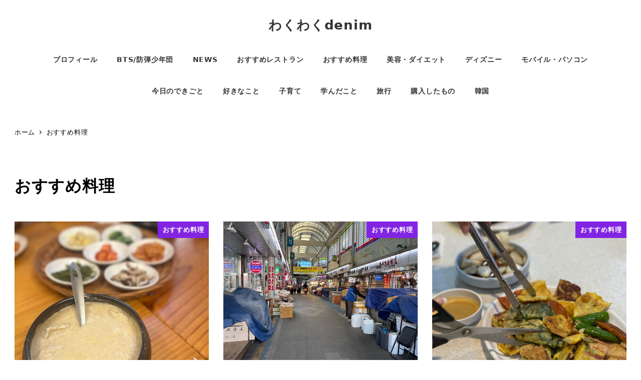

--- FILE ---
content_type: text/html; charset=UTF-8
request_url: https://jyumiri.com/archives/category/%E3%81%8A%E3%81%99%E3%81%99%E3%82%81%E6%96%99%E7%90%86
body_size: 15265
content:
<!DOCTYPE html>
<html lang="ja" data-sticky-footer="true" data-scrolled="false">

<head>
			<meta charset="UTF-8">
		<meta name="viewport" content="width=device-width, initial-scale=1, minimum-scale=1, viewport-fit=cover">
		<title>おすすめ料理 &#8211; わくわくdenim</title>
<meta name='robots' content='max-image-preview:large' />
		<meta property="og:title" content="おすすめ料理">
		<meta property="og:type" content="blog">
		<meta property="og:url" content="https://jyumiri.com/archives/category/%e3%81%8a%e3%81%99%e3%81%99%e3%82%81%e6%96%99%e7%90%86">
		<meta property="og:image" content="">
		<meta property="og:site_name" content="わくわくdenim">
		<meta property="og:description" content="BTS大好き❣denim好きのブログ">
		<meta property="og:locale" content="ja_JP">
				<link rel='dns-prefetch' href='//pagead2.googlesyndication.com' />
<link rel='dns-prefetch' href='//secure.gravatar.com' />
<link rel='dns-prefetch' href='//stats.wp.com' />
<link rel='dns-prefetch' href='//v0.wordpress.com' />
<link rel="alternate" type="application/rss+xml" title="わくわくdenim &raquo; フィード" href="https://jyumiri.com/feed" />
		<link rel="profile" href="http://gmpg.org/xfn/11">
				<link rel="alternate" type="application/rss+xml" title="わくわくdenim &raquo; おすすめ料理 カテゴリーのフィード" href="https://jyumiri.com/archives/category/%e3%81%8a%e3%81%99%e3%81%99%e3%82%81%e6%96%99%e7%90%86/feed" />
<link rel='stylesheet' id='wp-like-me-box-css' href='https://jyumiri.com/wp-content/themes/snow-monkey/vendor/inc2734/wp-like-me-box/src/assets/css/wp-like-me-box.css?ver=1694309397' type='text/css' media='all' />
<link rel='stylesheet' id='slick-carousel-css' href='https://jyumiri.com/wp-content/themes/snow-monkey/vendor/inc2734/wp-awesome-widgets/src/assets/packages/slick-carousel/slick/slick.css?ver=1694309397' type='text/css' media='all' />
<link rel='stylesheet' id='slick-carousel-theme-css' href='https://jyumiri.com/wp-content/themes/snow-monkey/vendor/inc2734/wp-awesome-widgets/src/assets/packages/slick-carousel/slick/slick-theme.css?ver=1694309397' type='text/css' media='all' />
<link rel='stylesheet' id='wp-awesome-widgets-css' href='https://jyumiri.com/wp-content/themes/snow-monkey/vendor/inc2734/wp-awesome-widgets/src/assets/css/app.css?ver=1694309397' type='text/css' media='all' />
<link rel='stylesheet' id='wp-share-buttons-css' href='https://jyumiri.com/wp-content/themes/snow-monkey/vendor/inc2734/wp-share-buttons/src/assets/css/wp-share-buttons.css?ver=1694309397' type='text/css' media='all' />
<link rel='stylesheet' id='wp-block-library-css' href='https://jyumiri.com/wp-includes/css/dist/block-library/style.min.css?ver=6.3.7' type='text/css' media='all' />
<style id='wp-block-library-inline-css' type='text/css'>
.has-text-align-justify{text-align:justify;}
</style>
<link rel='stylesheet' id='wp-oembed-blog-card-css' href='https://jyumiri.com/wp-content/themes/snow-monkey/vendor/inc2734/wp-oembed-blog-card/src/assets/css/app.css?ver=1694309397' type='text/css' media='all' />
<link rel='stylesheet' id='jetpack-videopress-video-block-view-css' href='https://jyumiri.com/wp-content/plugins/jetpack/jetpack_vendor/automattic/jetpack-videopress/build/block-editor/blocks/video/view.css?minify=false&#038;ver=34ae973733627b74a14e' type='text/css' media='all' />
<link rel='stylesheet' id='mediaelement-css' href='https://jyumiri.com/wp-includes/js/mediaelement/mediaelementplayer-legacy.min.css?ver=4.2.17' type='text/css' media='all' />
<link rel='stylesheet' id='wp-mediaelement-css' href='https://jyumiri.com/wp-includes/js/mediaelement/wp-mediaelement.min.css?ver=6.3.7' type='text/css' media='all' />
<style id='global-styles-inline-css' type='text/css'>
body{--wp--preset--color--black: #000000;--wp--preset--color--cyan-bluish-gray: #abb8c3;--wp--preset--color--white: #ffffff;--wp--preset--color--pale-pink: #f78da7;--wp--preset--color--vivid-red: #cf2e2e;--wp--preset--color--luminous-vivid-orange: #ff6900;--wp--preset--color--luminous-vivid-amber: #fcb900;--wp--preset--color--light-green-cyan: #7bdcb5;--wp--preset--color--vivid-green-cyan: #00d084;--wp--preset--color--pale-cyan-blue: #8ed1fc;--wp--preset--color--vivid-cyan-blue: #0693e3;--wp--preset--color--vivid-purple: #9b51e0;--wp--preset--color--sm-accent: var(--accent-color);--wp--preset--color--sm-sub-accent: var(--sub-accent-color);--wp--preset--color--sm-text: var(--_color-text);--wp--preset--color--sm-text-alt: var(--_color-white);--wp--preset--color--sm-lightest-gray: var(--_lightest-color-gray);--wp--preset--color--sm-lighter-gray: var(--_lighter-color-gray);--wp--preset--color--sm-light-gray: var(--_light-color-gray);--wp--preset--color--sm-gray: var(--_color-gray);--wp--preset--color--sm-dark-gray: var(--_dark-color-gray);--wp--preset--color--sm-darker-gray: var(--_darker-color-gray);--wp--preset--color--sm-darkest-gray: var(--_darkest-color-gray);--wp--preset--gradient--vivid-cyan-blue-to-vivid-purple: linear-gradient(135deg,rgba(6,147,227,1) 0%,rgb(155,81,224) 100%);--wp--preset--gradient--light-green-cyan-to-vivid-green-cyan: linear-gradient(135deg,rgb(122,220,180) 0%,rgb(0,208,130) 100%);--wp--preset--gradient--luminous-vivid-amber-to-luminous-vivid-orange: linear-gradient(135deg,rgba(252,185,0,1) 0%,rgba(255,105,0,1) 100%);--wp--preset--gradient--luminous-vivid-orange-to-vivid-red: linear-gradient(135deg,rgba(255,105,0,1) 0%,rgb(207,46,46) 100%);--wp--preset--gradient--very-light-gray-to-cyan-bluish-gray: linear-gradient(135deg,rgb(238,238,238) 0%,rgb(169,184,195) 100%);--wp--preset--gradient--cool-to-warm-spectrum: linear-gradient(135deg,rgb(74,234,220) 0%,rgb(151,120,209) 20%,rgb(207,42,186) 40%,rgb(238,44,130) 60%,rgb(251,105,98) 80%,rgb(254,248,76) 100%);--wp--preset--gradient--blush-light-purple: linear-gradient(135deg,rgb(255,206,236) 0%,rgb(152,150,240) 100%);--wp--preset--gradient--blush-bordeaux: linear-gradient(135deg,rgb(254,205,165) 0%,rgb(254,45,45) 50%,rgb(107,0,62) 100%);--wp--preset--gradient--luminous-dusk: linear-gradient(135deg,rgb(255,203,112) 0%,rgb(199,81,192) 50%,rgb(65,88,208) 100%);--wp--preset--gradient--pale-ocean: linear-gradient(135deg,rgb(255,245,203) 0%,rgb(182,227,212) 50%,rgb(51,167,181) 100%);--wp--preset--gradient--electric-grass: linear-gradient(135deg,rgb(202,248,128) 0%,rgb(113,206,126) 100%);--wp--preset--gradient--midnight: linear-gradient(135deg,rgb(2,3,129) 0%,rgb(40,116,252) 100%);--wp--preset--font-size--small: 13px;--wp--preset--font-size--medium: 20px;--wp--preset--font-size--large: 36px;--wp--preset--font-size--x-large: 42px;--wp--preset--font-size--sm-xs: 0.8rem;--wp--preset--font-size--sm-s: 0.88rem;--wp--preset--font-size--sm-m: 1rem;--wp--preset--font-size--sm-l: 1.14rem;--wp--preset--font-size--sm-xl: 1.33rem;--wp--preset--font-size--sm-2-xl: 1.6rem;--wp--preset--font-size--sm-3-xl: 2rem;--wp--preset--font-size--sm-4-xl: 2.66rem;--wp--preset--font-size--sm-5-xl: 4rem;--wp--preset--font-size--sm-6-xl: 8rem;--wp--preset--spacing--20: var(--_s-2);--wp--preset--spacing--30: var(--_s-1);--wp--preset--spacing--40: var(--_s1);--wp--preset--spacing--50: var(--_s2);--wp--preset--spacing--60: var(--_s3);--wp--preset--spacing--70: var(--_s4);--wp--preset--spacing--80: var(--_s5);--wp--preset--shadow--natural: 6px 6px 9px rgba(0, 0, 0, 0.2);--wp--preset--shadow--deep: 12px 12px 50px rgba(0, 0, 0, 0.4);--wp--preset--shadow--sharp: 6px 6px 0px rgba(0, 0, 0, 0.2);--wp--preset--shadow--outlined: 6px 6px 0px -3px rgba(255, 255, 255, 1), 6px 6px rgba(0, 0, 0, 1);--wp--preset--shadow--crisp: 6px 6px 0px rgba(0, 0, 0, 1);--wp--custom--slim-width: 46rem;--wp--custom--content-max-width: var(--_global--container-max-width);--wp--custom--content-width: var(--wp--custom--content-max-width);--wp--custom--content-wide-width: calc(var(--wp--custom--content-width) + 240px);--wp--custom--has-sidebar-main-basis: var(--wp--custom--slim-width);--wp--custom--has-sidebar-sidebar-basis: 336px;}body { margin: 0;--wp--style--global--content-size: var(--wp--custom--content-width);--wp--style--global--wide-size: var(--wp--custom--content-wide-width); }.wp-site-blocks > .alignleft { float: left; margin-right: 2em; }.wp-site-blocks > .alignright { float: right; margin-left: 2em; }.wp-site-blocks > .aligncenter { justify-content: center; margin-left: auto; margin-right: auto; }:where(.wp-site-blocks) > * { margin-block-start: var(--_margin1); margin-block-end: 0; }:where(.wp-site-blocks) > :first-child:first-child { margin-block-start: 0; }:where(.wp-site-blocks) > :last-child:last-child { margin-block-end: 0; }body { --wp--style--block-gap: var(--_margin1); }:where(body .is-layout-flow)  > :first-child:first-child{margin-block-start: 0;}:where(body .is-layout-flow)  > :last-child:last-child{margin-block-end: 0;}:where(body .is-layout-flow)  > *{margin-block-start: var(--_margin1);margin-block-end: 0;}:where(body .is-layout-constrained)  > :first-child:first-child{margin-block-start: 0;}:where(body .is-layout-constrained)  > :last-child:last-child{margin-block-end: 0;}:where(body .is-layout-constrained)  > *{margin-block-start: var(--_margin1);margin-block-end: 0;}:where(body .is-layout-flex) {gap: var(--_margin1);}:where(body .is-layout-grid) {gap: var(--_margin1);}body .is-layout-flow > .alignleft{float: left;margin-inline-start: 0;margin-inline-end: 2em;}body .is-layout-flow > .alignright{float: right;margin-inline-start: 2em;margin-inline-end: 0;}body .is-layout-flow > .aligncenter{margin-left: auto !important;margin-right: auto !important;}body .is-layout-constrained > .alignleft{float: left;margin-inline-start: 0;margin-inline-end: 2em;}body .is-layout-constrained > .alignright{float: right;margin-inline-start: 2em;margin-inline-end: 0;}body .is-layout-constrained > .aligncenter{margin-left: auto !important;margin-right: auto !important;}body .is-layout-constrained > :where(:not(.alignleft):not(.alignright):not(.alignfull)){max-width: var(--wp--style--global--content-size);margin-left: auto !important;margin-right: auto !important;}body .is-layout-constrained > .alignwide{max-width: var(--wp--style--global--wide-size);}body .is-layout-flex{display: flex;}body .is-layout-flex{flex-wrap: wrap;align-items: center;}body .is-layout-flex > *{margin: 0;}body .is-layout-grid{display: grid;}body .is-layout-grid > *{margin: 0;}body{padding-top: 0px;padding-right: 0px;padding-bottom: 0px;padding-left: 0px;}a:where(:not(.wp-element-button)){color: var(--wp--preset--color--sm-accent);text-decoration: underline;}.wp-element-button, .wp-block-button__link{background-color: var(--wp--preset--color--sm-accent);border-radius: var(--_global--border-radius);border-width: 0;color: var(--wp--preset--color--sm-text-alt);font-family: inherit;font-size: inherit;line-height: inherit;padding-top: calc(var(--_padding-1) * .5);padding-right: var(--_padding-1);padding-bottom: calc(var(--_padding-1) * .5);padding-left: var(--_padding-1);text-decoration: none;}.has-black-color{color: var(--wp--preset--color--black) !important;}.has-cyan-bluish-gray-color{color: var(--wp--preset--color--cyan-bluish-gray) !important;}.has-white-color{color: var(--wp--preset--color--white) !important;}.has-pale-pink-color{color: var(--wp--preset--color--pale-pink) !important;}.has-vivid-red-color{color: var(--wp--preset--color--vivid-red) !important;}.has-luminous-vivid-orange-color{color: var(--wp--preset--color--luminous-vivid-orange) !important;}.has-luminous-vivid-amber-color{color: var(--wp--preset--color--luminous-vivid-amber) !important;}.has-light-green-cyan-color{color: var(--wp--preset--color--light-green-cyan) !important;}.has-vivid-green-cyan-color{color: var(--wp--preset--color--vivid-green-cyan) !important;}.has-pale-cyan-blue-color{color: var(--wp--preset--color--pale-cyan-blue) !important;}.has-vivid-cyan-blue-color{color: var(--wp--preset--color--vivid-cyan-blue) !important;}.has-vivid-purple-color{color: var(--wp--preset--color--vivid-purple) !important;}.has-sm-accent-color{color: var(--wp--preset--color--sm-accent) !important;}.has-sm-sub-accent-color{color: var(--wp--preset--color--sm-sub-accent) !important;}.has-sm-text-color{color: var(--wp--preset--color--sm-text) !important;}.has-sm-text-alt-color{color: var(--wp--preset--color--sm-text-alt) !important;}.has-sm-lightest-gray-color{color: var(--wp--preset--color--sm-lightest-gray) !important;}.has-sm-lighter-gray-color{color: var(--wp--preset--color--sm-lighter-gray) !important;}.has-sm-light-gray-color{color: var(--wp--preset--color--sm-light-gray) !important;}.has-sm-gray-color{color: var(--wp--preset--color--sm-gray) !important;}.has-sm-dark-gray-color{color: var(--wp--preset--color--sm-dark-gray) !important;}.has-sm-darker-gray-color{color: var(--wp--preset--color--sm-darker-gray) !important;}.has-sm-darkest-gray-color{color: var(--wp--preset--color--sm-darkest-gray) !important;}.has-black-background-color{background-color: var(--wp--preset--color--black) !important;}.has-cyan-bluish-gray-background-color{background-color: var(--wp--preset--color--cyan-bluish-gray) !important;}.has-white-background-color{background-color: var(--wp--preset--color--white) !important;}.has-pale-pink-background-color{background-color: var(--wp--preset--color--pale-pink) !important;}.has-vivid-red-background-color{background-color: var(--wp--preset--color--vivid-red) !important;}.has-luminous-vivid-orange-background-color{background-color: var(--wp--preset--color--luminous-vivid-orange) !important;}.has-luminous-vivid-amber-background-color{background-color: var(--wp--preset--color--luminous-vivid-amber) !important;}.has-light-green-cyan-background-color{background-color: var(--wp--preset--color--light-green-cyan) !important;}.has-vivid-green-cyan-background-color{background-color: var(--wp--preset--color--vivid-green-cyan) !important;}.has-pale-cyan-blue-background-color{background-color: var(--wp--preset--color--pale-cyan-blue) !important;}.has-vivid-cyan-blue-background-color{background-color: var(--wp--preset--color--vivid-cyan-blue) !important;}.has-vivid-purple-background-color{background-color: var(--wp--preset--color--vivid-purple) !important;}.has-sm-accent-background-color{background-color: var(--wp--preset--color--sm-accent) !important;}.has-sm-sub-accent-background-color{background-color: var(--wp--preset--color--sm-sub-accent) !important;}.has-sm-text-background-color{background-color: var(--wp--preset--color--sm-text) !important;}.has-sm-text-alt-background-color{background-color: var(--wp--preset--color--sm-text-alt) !important;}.has-sm-lightest-gray-background-color{background-color: var(--wp--preset--color--sm-lightest-gray) !important;}.has-sm-lighter-gray-background-color{background-color: var(--wp--preset--color--sm-lighter-gray) !important;}.has-sm-light-gray-background-color{background-color: var(--wp--preset--color--sm-light-gray) !important;}.has-sm-gray-background-color{background-color: var(--wp--preset--color--sm-gray) !important;}.has-sm-dark-gray-background-color{background-color: var(--wp--preset--color--sm-dark-gray) !important;}.has-sm-darker-gray-background-color{background-color: var(--wp--preset--color--sm-darker-gray) !important;}.has-sm-darkest-gray-background-color{background-color: var(--wp--preset--color--sm-darkest-gray) !important;}.has-black-border-color{border-color: var(--wp--preset--color--black) !important;}.has-cyan-bluish-gray-border-color{border-color: var(--wp--preset--color--cyan-bluish-gray) !important;}.has-white-border-color{border-color: var(--wp--preset--color--white) !important;}.has-pale-pink-border-color{border-color: var(--wp--preset--color--pale-pink) !important;}.has-vivid-red-border-color{border-color: var(--wp--preset--color--vivid-red) !important;}.has-luminous-vivid-orange-border-color{border-color: var(--wp--preset--color--luminous-vivid-orange) !important;}.has-luminous-vivid-amber-border-color{border-color: var(--wp--preset--color--luminous-vivid-amber) !important;}.has-light-green-cyan-border-color{border-color: var(--wp--preset--color--light-green-cyan) !important;}.has-vivid-green-cyan-border-color{border-color: var(--wp--preset--color--vivid-green-cyan) !important;}.has-pale-cyan-blue-border-color{border-color: var(--wp--preset--color--pale-cyan-blue) !important;}.has-vivid-cyan-blue-border-color{border-color: var(--wp--preset--color--vivid-cyan-blue) !important;}.has-vivid-purple-border-color{border-color: var(--wp--preset--color--vivid-purple) !important;}.has-sm-accent-border-color{border-color: var(--wp--preset--color--sm-accent) !important;}.has-sm-sub-accent-border-color{border-color: var(--wp--preset--color--sm-sub-accent) !important;}.has-sm-text-border-color{border-color: var(--wp--preset--color--sm-text) !important;}.has-sm-text-alt-border-color{border-color: var(--wp--preset--color--sm-text-alt) !important;}.has-sm-lightest-gray-border-color{border-color: var(--wp--preset--color--sm-lightest-gray) !important;}.has-sm-lighter-gray-border-color{border-color: var(--wp--preset--color--sm-lighter-gray) !important;}.has-sm-light-gray-border-color{border-color: var(--wp--preset--color--sm-light-gray) !important;}.has-sm-gray-border-color{border-color: var(--wp--preset--color--sm-gray) !important;}.has-sm-dark-gray-border-color{border-color: var(--wp--preset--color--sm-dark-gray) !important;}.has-sm-darker-gray-border-color{border-color: var(--wp--preset--color--sm-darker-gray) !important;}.has-sm-darkest-gray-border-color{border-color: var(--wp--preset--color--sm-darkest-gray) !important;}.has-vivid-cyan-blue-to-vivid-purple-gradient-background{background: var(--wp--preset--gradient--vivid-cyan-blue-to-vivid-purple) !important;}.has-light-green-cyan-to-vivid-green-cyan-gradient-background{background: var(--wp--preset--gradient--light-green-cyan-to-vivid-green-cyan) !important;}.has-luminous-vivid-amber-to-luminous-vivid-orange-gradient-background{background: var(--wp--preset--gradient--luminous-vivid-amber-to-luminous-vivid-orange) !important;}.has-luminous-vivid-orange-to-vivid-red-gradient-background{background: var(--wp--preset--gradient--luminous-vivid-orange-to-vivid-red) !important;}.has-very-light-gray-to-cyan-bluish-gray-gradient-background{background: var(--wp--preset--gradient--very-light-gray-to-cyan-bluish-gray) !important;}.has-cool-to-warm-spectrum-gradient-background{background: var(--wp--preset--gradient--cool-to-warm-spectrum) !important;}.has-blush-light-purple-gradient-background{background: var(--wp--preset--gradient--blush-light-purple) !important;}.has-blush-bordeaux-gradient-background{background: var(--wp--preset--gradient--blush-bordeaux) !important;}.has-luminous-dusk-gradient-background{background: var(--wp--preset--gradient--luminous-dusk) !important;}.has-pale-ocean-gradient-background{background: var(--wp--preset--gradient--pale-ocean) !important;}.has-electric-grass-gradient-background{background: var(--wp--preset--gradient--electric-grass) !important;}.has-midnight-gradient-background{background: var(--wp--preset--gradient--midnight) !important;}.has-small-font-size{font-size: var(--wp--preset--font-size--small) !important;}.has-medium-font-size{font-size: var(--wp--preset--font-size--medium) !important;}.has-large-font-size{font-size: var(--wp--preset--font-size--large) !important;}.has-x-large-font-size{font-size: var(--wp--preset--font-size--x-large) !important;}.has-sm-xs-font-size{font-size: var(--wp--preset--font-size--sm-xs) !important;}.has-sm-s-font-size{font-size: var(--wp--preset--font-size--sm-s) !important;}.has-sm-m-font-size{font-size: var(--wp--preset--font-size--sm-m) !important;}.has-sm-l-font-size{font-size: var(--wp--preset--font-size--sm-l) !important;}.has-sm-xl-font-size{font-size: var(--wp--preset--font-size--sm-xl) !important;}.has-sm-2-xl-font-size{font-size: var(--wp--preset--font-size--sm-2-xl) !important;}.has-sm-3-xl-font-size{font-size: var(--wp--preset--font-size--sm-3-xl) !important;}.has-sm-4-xl-font-size{font-size: var(--wp--preset--font-size--sm-4-xl) !important;}.has-sm-5-xl-font-size{font-size: var(--wp--preset--font-size--sm-5-xl) !important;}.has-sm-6-xl-font-size{font-size: var(--wp--preset--font-size--sm-6-xl) !important;}
.wp-block-navigation a:where(:not(.wp-element-button)){color: inherit;}
.wp-block-pullquote{border-top-color: currentColor;border-top-width: 4px;border-top-style: solid;border-bottom-color: currentColor;border-bottom-width: 4px;border-bottom-style: solid;font-size: 1.5em;font-style: italic;font-weight: bold;line-height: 1.6;padding-top: var(--_padding2);padding-bottom: var(--_padding2);}
.wp-block-code{background-color: var(--wp--preset--color--sm-lightest-gray);border-radius: var(--_global--border-radius);border-color: var(--wp--preset--color--sm-lighter-gray);border-width: 1px;border-style: solid;padding-top: var(--_padding1);padding-right: var(--_padding1);padding-bottom: var(--_padding1);padding-left: var(--_padding1);}
.wp-block-search .wp-element-button,.wp-block-search  .wp-block-button__link{background-color: var(--wp--preset--color--sm-text-alt);border-width: 1px;color: var(--wp--preset--color--sm-text);padding-top: var(--_padding-2);padding-right: var(--_padding-2);padding-bottom: var(--_padding-2);padding-left: var(--_padding-2);}
.wp-block-social-links-is-layout-flow > :first-child:first-child{margin-block-start: 0;}.wp-block-social-links-is-layout-flow > :last-child:last-child{margin-block-end: 0;}.wp-block-social-links-is-layout-flow > *{margin-block-start: var(--_margin-1);margin-block-end: 0;}.wp-block-social-links-is-layout-constrained > :first-child:first-child{margin-block-start: 0;}.wp-block-social-links-is-layout-constrained > :last-child:last-child{margin-block-end: 0;}.wp-block-social-links-is-layout-constrained > *{margin-block-start: var(--_margin-1);margin-block-end: 0;}.wp-block-social-links-is-layout-flex{gap: var(--_margin-1);}.wp-block-social-links-is-layout-grid{gap: var(--_margin-1);}
.wp-block-table > table{border-color: var(--wp--preset--color--sm-lighter-gray);}
</style>
<link rel='stylesheet' id='wordpress-popular-posts-css-css' href='https://jyumiri.com/wp-content/plugins/wordpress-popular-posts/assets/css/wpp.css?ver=6.3.2' type='text/css' media='all' />
<link rel='stylesheet' id='snow-monkey-app-css' href='https://jyumiri.com/wp-content/themes/snow-monkey/assets/css/app/app.css?ver=1694309396' type='text/css' media='all' />
<style id='snow-monkey-app-inline-css' type='text/css'>
:root { --_margin-scale: 1;--_space: 1.8rem;--_space-unitless: 1.8;--accent-color: #8224e3;--wp--preset--color--accent-color: var(--accent-color);--dark-accent-color: #50128f;--light-accent-color: #b67eef;--lighter-accent-color: #d8bbf6;--lightest-accent-color: #e1cbf8;--sub-accent-color: #707593;--wp--preset--color--sub-accent-color: var(--sub-accent-color);--dark-sub-accent-color: #444759;--light-sub-accent-color: #aaadbf;--lighter-sub-accent-color: #d1d3dd;--lightest-sub-accent-color: #dcdde4;--_half-leading: 0.4;--font-family: system-ui,-apple-system,BlinkMacSystemFont,"ヒラギノ角ゴ W3",sans-serif;--_global--font-family: var(--font-family);--_global--font-size-px: 16px }
html { letter-spacing: 0.05rem }
input[type="email"],input[type="number"],input[type="password"],input[type="search"],input[type="tel"],input[type="text"],input[type="url"],textarea { font-size: 16px }
.p-infobar__inner { background-color: #8224e3 }
.p-infobar__content { color: #fff }
</style>
<link rel='stylesheet' id='snow-monkey-theme-css' href='https://jyumiri.com/wp-content/themes/snow-monkey/assets/css/app/app-theme.css?ver=1694309396' type='text/css' media='all' />
<style id='snow-monkey-theme-inline-css' type='text/css'>
:root { --entry-content-h2-background-color: #f7f7f7;--entry-content-h2-padding: calc(var(--_space) * 0.25) calc(var(--_space) * 0.25) calc(var(--_space) * 0.25) calc(var(--_space) * 0.5);--entry-content-h3-border-bottom: 1px solid #eee;--entry-content-h3-padding: 0 0 calc(var(--_space) * 0.25);--widget-title-display: flex;--widget-title-flex-direction: row;--widget-title-align-items: center;--widget-title-justify-content: center;--widget-title-pseudo-display: block;--widget-title-pseudo-content: "";--widget-title-pseudo-height: 1px;--widget-title-pseudo-background-color: #111;--widget-title-pseudo-flex: 1 0 0%;--widget-title-pseudo-min-width: 20px;--widget-title-before-margin-right: .5em;--widget-title-after-margin-left: .5em }
body { --entry-content-h2-border-left: 1px solid var(--wp--preset--color--sm-accent) }
</style>
<link rel='stylesheet' id='snow-monkey-block-library-app-css' href='https://jyumiri.com/wp-content/themes/snow-monkey/assets/css/block-library/app.css?ver=1694309396' type='text/css' media='all' />
<link rel='stylesheet' id='snow-monkey-block-library-theme-css' href='https://jyumiri.com/wp-content/themes/snow-monkey/assets/css/block-library/app-theme.css?ver=1694309396' type='text/css' media='all' />
<link rel='stylesheet' id='spider-css' href='https://jyumiri.com/wp-content/themes/snow-monkey/assets/css/app/spider.css?ver=1694309396' type='text/css' media='all' />
<link rel='stylesheet' id='snow-monkey-custom-widgets-app-css' href='https://jyumiri.com/wp-content/themes/snow-monkey/assets/css/custom-widgets/app.css?ver=1694309396' type='text/css' media='all' />
<link rel='stylesheet' id='snow-monkey-custom-widgets-theme-css' href='https://jyumiri.com/wp-content/themes/snow-monkey/assets/css/custom-widgets/app-theme.css?ver=1694309396' type='text/css' media='all' />
<link rel='stylesheet' id='jetpack_css-css' href='https://jyumiri.com/wp-content/plugins/jetpack/css/jetpack.css?ver=12.5.1' type='text/css' media='all' />
<script type='text/javascript' async data-ad-client="data-ad-client=&quot;ca-pub-1026964526742373&quot; async src=&quot;https://pagead2.googlesyndication.com/pagead/js/adsbygoogle.js&quot;" crossorigin="anonymous" src='https://pagead2.googlesyndication.com/pagead/js/adsbygoogle.js?client=data-ad-client=&quot;ca-pub-1026964526742373&quot; async src=&quot;https://pagead2.googlesyndication.com/pagead/js/adsbygoogle.js&quot;' id='google-adsense-js'></script>
<script type='text/javascript' src='https://jyumiri.com/wp-content/themes/snow-monkey/vendor/inc2734/wp-contents-outline/src/assets/packages/@inc2734/contents-outline/dist/index.js?ver=1694309396' id='contents-outline-js' defer data-wp-strategy='defer'></script>
<script type='text/javascript' src='https://jyumiri.com/wp-content/themes/snow-monkey/vendor/inc2734/wp-contents-outline/src/assets/js/app.js?ver=1694309396' id='wp-contents-outline-js' defer data-wp-strategy='defer'></script>
<script type='text/javascript' id='wp-share-buttons-js-extra'>
/* <![CDATA[ */
var inc2734_wp_share_buttons = {"copy_success":"\u30b3\u30d4\u30fc\u3057\u307e\u3057\u305f\uff01","copy_failed":"\u30b3\u30d4\u30fc\u306b\u5931\u6557\u3057\u307e\u3057\u305f\uff01"};
/* ]]> */
</script>
<script type='text/javascript' src='https://jyumiri.com/wp-content/themes/snow-monkey/vendor/inc2734/wp-share-buttons/src/assets/js/wp-share-buttons.js?ver=1694309397' id='wp-share-buttons-js' defer data-wp-strategy='defer'></script>
<script type='text/javascript' id='wp-oembed-blog-card-js-extra'>
/* <![CDATA[ */
var WP_OEMBED_BLOG_CARD = {"endpoint":"https:\/\/jyumiri.com\/wp-json\/wp-oembed-blog-card\/v1"};
/* ]]> */
</script>
<script type='text/javascript' src='https://jyumiri.com/wp-content/themes/snow-monkey/vendor/inc2734/wp-oembed-blog-card/src/assets/js/app.js?ver=1694309397' id='wp-oembed-blog-card-js' defer data-wp-strategy='defer'></script>
<script id="wpp-json" type="application/json">
{"sampling_active":0,"sampling_rate":100,"ajax_url":"https:\/\/jyumiri.com\/wp-json\/wordpress-popular-posts\/v1\/popular-posts","api_url":"https:\/\/jyumiri.com\/wp-json\/wordpress-popular-posts","ID":0,"token":"5ef172d5f9","lang":0,"debug":0}
</script>
<script type='text/javascript' src='https://jyumiri.com/wp-content/plugins/wordpress-popular-posts/assets/js/wpp.min.js?ver=6.3.2' id='wpp-js-js'></script>
<script type='text/javascript' src='https://jyumiri.com/wp-content/themes/snow-monkey/assets/js/widgets.js?ver=1694309396' id='snow-monkey-widgets-js' defer data-wp-strategy='defer'></script>
<script type='text/javascript' src='https://jyumiri.com/wp-content/themes/snow-monkey/assets/js/smooth-scroll.js?ver=1694309396' id='snow-monkey-smooth-scroll-js' defer data-wp-strategy='defer'></script>
<script type='text/javascript' src='https://jyumiri.com/wp-content/themes/snow-monkey/assets/packages/spider/dist/js/spider.js?ver=1694309396' id='spider-js' defer data-wp-strategy='defer'></script>
<script type='text/javascript' id='snow-monkey-js-extra'>
/* <![CDATA[ */
var snow_monkey = {"home_url":"https:\/\/jyumiri.com","children_expander_open_label":"\u30b5\u30d6\u30e1\u30cb\u30e5\u30fc\u3092\u958b\u304f","children_expander_close_label":"\u30b5\u30d6\u30e1\u30cb\u30e5\u30fc\u3092\u9589\u3058\u308b"};
var inc2734_wp_share_buttons_facebook = {"endpoint":"https:\/\/jyumiri.com\/wp-admin\/admin-ajax.php","action":"inc2734_wp_share_buttons_facebook","_ajax_nonce":"f6ab71e712"};
var inc2734_wp_share_buttons_twitter = {"endpoint":"https:\/\/jyumiri.com\/wp-admin\/admin-ajax.php","action":"inc2734_wp_share_buttons_twitter","_ajax_nonce":"387148bde3"};
var inc2734_wp_share_buttons_hatena = {"endpoint":"https:\/\/jyumiri.com\/wp-admin\/admin-ajax.php","action":"inc2734_wp_share_buttons_hatena","_ajax_nonce":"fa8bdf92c0"};
var inc2734_wp_share_buttons_feedly = {"endpoint":"https:\/\/jyumiri.com\/wp-admin\/admin-ajax.php","action":"inc2734_wp_share_buttons_feedly","_ajax_nonce":"8668122ce3"};
/* ]]> */
</script>
<script type='text/javascript' src='https://jyumiri.com/wp-content/themes/snow-monkey/assets/js/app.js?ver=1694309396' id='snow-monkey-js' defer data-wp-strategy='defer'></script>
<script type='text/javascript' src='https://jyumiri.com/wp-content/themes/snow-monkey/assets/packages/fontawesome-free/js/all.min.js?ver=1694309396' id='fontawesome6-js' defer data-wp-strategy='defer'></script>
<script type='text/javascript' src='https://jyumiri.com/wp-content/themes/snow-monkey/assets/js/hash-nav.js?ver=1694309396' id='snow-monkey-hash-nav-js' defer data-wp-strategy='defer'></script>
<script type='text/javascript' src='https://jyumiri.com/wp-content/themes/snow-monkey/assets/js/drop-nav.js?ver=1694309396' id='snow-monkey-drop-nav-js' defer data-wp-strategy='defer'></script>
<script type='text/javascript' src='https://jyumiri.com/wp-content/themes/snow-monkey/assets/js/page-top.js?ver=1694309396' id='snow-monkey-page-top-js' defer data-wp-strategy='defer'></script>
<script type='text/javascript' src='https://jyumiri.com/wp-content/themes/snow-monkey/assets/js/global-nav.js?ver=1694309396' id='snow-monkey-global-nav-js' defer data-wp-strategy='defer'></script>
<link rel="https://api.w.org/" href="https://jyumiri.com/wp-json/" /><link rel="alternate" type="application/json" href="https://jyumiri.com/wp-json/wp/v2/categories/8" /><link rel="EditURI" type="application/rsd+xml" title="RSD" href="https://jyumiri.com/xmlrpc.php?rsd" />
<meta name="generator" content="WordPress 6.3.7" />
<script>
  (function(i,s,o,g,r,a,m){i['GoogleAnalyticsObject']=r;i[r]=i[r]||function(){
  (i[r].q=i[r].q||[]).push(arguments)},i[r].l=1*new Date();a=s.createElement(o),
  m=s.getElementsByTagName(o)[0];a.async=1;a.src=g;m.parentNode.insertBefore(a,m)
  })(window,document,'script','//www.google-analytics.com/analytics.js','ga');

  ga('create', 'UA-69513873-1', 'auto');
  ga('send', 'pageview');

</script><meta name="google-site-verification" content="Qyhb2y2nJaYKhbrSm43t_1eN1-5aDSI4kX1fIyC8pgA" />
	<style>img#wpstats{display:none}</style>
		            <style id="wpp-loading-animation-styles">@-webkit-keyframes bgslide{from{background-position-x:0}to{background-position-x:-200%}}@keyframes bgslide{from{background-position-x:0}to{background-position-x:-200%}}.wpp-widget-placeholder,.wpp-widget-block-placeholder,.wpp-shortcode-placeholder{margin:0 auto;width:60px;height:3px;background:#dd3737;background:linear-gradient(90deg,#dd3737 0%,#571313 10%,#dd3737 100%);background-size:200% auto;border-radius:3px;-webkit-animation:bgslide 1s infinite linear;animation:bgslide 1s infinite linear}</style>
            		<script type="application/ld+json">
			{"@context":"http:\/\/schema.org","@type":"WebSite","publisher":{"@type":"Organization","url":"https:\/\/jyumiri.com","name":"\u308f\u304f\u308f\u304fdenim","logo":{"@type":"ImageObject","url":false}}}		</script>
							<meta name="twitter:card" content="summary">
		
						<meta name="theme-color" content="#8224e3">
		
<!-- Jetpack Open Graph Tags -->
<meta property="og:type" content="website" />
<meta property="og:title" content="おすすめ料理 &#8211; わくわくdenim" />
<meta property="og:url" content="https://jyumiri.com/archives/category/%e3%81%8a%e3%81%99%e3%81%99%e3%82%81%e6%96%99%e7%90%86" />
<meta property="og:site_name" content="わくわくdenim" />
<meta property="og:image" content="https://s0.wp.com/i/blank.jpg" />
<meta property="og:image:alt" content="" />
<meta property="og:locale" content="ja_JP" />

<!-- End Jetpack Open Graph Tags -->
<style type="text/css" id="wp-custom-css">/* メニュー 2段組にする */
.c-navbar {
    flex-wrap: wrap;
}

li.c-meta__item.c-meta__item--author {
    display: none;
}

@media screen and (max-width: 480px) {
.home .c-entries__item {
    -webkit-box-flex: 0;
    -ms-flex: 0 1 100%;
    flex: 0 1 100%;
    max-width: 88%;
    padding-right: .46739rem;
    padding-left: .46739rem;
    margin-bottom: 1.93478rem;
	margin-left:auto;
	margin-right:auto;
}
	
}</style></head>

<body class="archive category category-8 l-body--one-column l-body" id="body"
	data-has-sidebar="false"
	data-is-full-template="false"
	data-is-slim-width="false"
	data-header-layout="center"
		ontouchstart=""
	>

			<div id="page-start"></div>
			
	
<nav
	id="drawer-nav"
	class="c-drawer c-drawer--fixed c-drawer--highlight-type-background-color"
	role="navigation"
	aria-hidden="true"
	aria-labelledby="hamburger-btn"
>
	<div class="c-drawer__inner">
		<div class="c-drawer__focus-point" tabindex="-1"></div>
		
		
		<ul id="menu-g-menu" class="c-drawer__menu"><li id="menu-item-4760" class="menu-item menu-item-type-post_type menu-item-object-page menu-item-4760 c-drawer__item"><a href="https://jyumiri.com/%e3%83%97%e3%83%ad%e3%83%95%e3%82%a3%e3%83%bc%e3%83%ab">プロフィール</a></li>
<li id="menu-item-4761" class="menu-item menu-item-type-taxonomy menu-item-object-category menu-item-4761 c-drawer__item"><a href="https://jyumiri.com/archives/category/bts%e9%98%b2%e5%bc%be%e5%b0%91%e5%b9%b4%e5%9b%a3">BTS/防弾少年団</a></li>
<li id="menu-item-4762" class="menu-item menu-item-type-taxonomy menu-item-object-category menu-item-4762 c-drawer__item"><a href="https://jyumiri.com/archives/category/news">NEWS</a></li>
<li id="menu-item-4763" class="menu-item menu-item-type-taxonomy menu-item-object-category menu-item-4763 c-drawer__item"><a href="https://jyumiri.com/archives/category/%e3%81%8a%e3%81%99%e3%81%99%e3%82%81%e3%83%ac%e3%82%b9%e3%83%88%e3%83%a9%e3%83%b3">おすすめレストラン</a></li>
<li id="menu-item-4764" class="menu-item menu-item-type-taxonomy menu-item-object-category current-menu-item menu-item-4764 c-drawer__item"><a href="https://jyumiri.com/archives/category/%e3%81%8a%e3%81%99%e3%81%99%e3%82%81%e6%96%99%e7%90%86" aria-current="page">おすすめ料理</a></li>
<li id="menu-item-4765" class="menu-item menu-item-type-taxonomy menu-item-object-category menu-item-4765 c-drawer__item"><a href="https://jyumiri.com/archives/category/%e7%be%8e%e5%ae%b9%e3%83%bb%e3%83%80%e3%82%a4%e3%82%a8%e3%83%83%e3%83%88">美容・ダイエット</a></li>
<li id="menu-item-4766" class="menu-item menu-item-type-taxonomy menu-item-object-category menu-item-4766 c-drawer__item"><a href="https://jyumiri.com/archives/category/%e3%83%87%e3%82%a3%e3%82%ba%e3%83%8b%e3%83%bc">ディズニー</a></li>
<li id="menu-item-4767" class="menu-item menu-item-type-taxonomy menu-item-object-category menu-item-4767 c-drawer__item"><a href="https://jyumiri.com/archives/category/%e3%83%a2%e3%83%90%e3%82%a4%e3%83%ab%e3%83%bb%e3%83%91%e3%82%bd%e3%82%b3%e3%83%b3">モバイル・パソコン</a></li>
<li id="menu-item-4768" class="menu-item menu-item-type-taxonomy menu-item-object-category menu-item-4768 c-drawer__item"><a href="https://jyumiri.com/archives/category/%e4%bb%8a%e6%97%a5%e3%81%ae%e3%81%a7%e3%81%8d%e3%81%94%e3%81%a8">今日のできごと</a></li>
<li id="menu-item-4769" class="menu-item menu-item-type-taxonomy menu-item-object-category menu-item-4769 c-drawer__item"><a href="https://jyumiri.com/archives/category/%e5%a5%bd%e3%81%8d%e3%81%aa%e3%81%93%e3%81%a8">好きなこと</a></li>
<li id="menu-item-4770" class="menu-item menu-item-type-taxonomy menu-item-object-category menu-item-4770 c-drawer__item"><a href="https://jyumiri.com/archives/category/%e5%ad%90%e8%82%b2%e3%81%a6">子育て</a></li>
<li id="menu-item-4771" class="menu-item menu-item-type-taxonomy menu-item-object-category menu-item-4771 c-drawer__item"><a href="https://jyumiri.com/archives/category/%e5%ad%a6%e3%82%93%e3%81%a0%e3%81%93%e3%81%a8">学んだこと</a></li>
<li id="menu-item-4772" class="menu-item menu-item-type-taxonomy menu-item-object-category menu-item-4772 c-drawer__item"><a href="https://jyumiri.com/archives/category/%e6%97%85%e8%a1%8c">旅行</a></li>
<li id="menu-item-4773" class="menu-item menu-item-type-taxonomy menu-item-object-category menu-item-4773 c-drawer__item"><a href="https://jyumiri.com/archives/category/%e8%b3%bc%e5%85%a5%e3%81%97%e3%81%9f%e3%82%82%e3%81%ae">購入したもの</a></li>
<li id="menu-item-4774" class="menu-item menu-item-type-taxonomy menu-item-object-category menu-item-4774 c-drawer__item"><a href="https://jyumiri.com/archives/category/%e9%9f%93%e5%9b%bd">韓国</a></li>
</ul>
					<ul class="c-drawer__menu">
				<li class="c-drawer__item">
					<form role="search" method="get" class="p-search-form" action="https://jyumiri.com/"><label class="screen-reader-text" for="s">検索</label><div class="c-input-group"><div class="c-input-group__field"><input type="search" placeholder="検索 &hellip;" value="" name="s"></div><button class="c-input-group__btn">検索</button></div></form>				</li>
			</ul>
		
			</div>
</nav>
<div class="c-drawer-close-zone" aria-hidden="true" aria-controls="drawer-nav"></div>

	<div class="l-container">
		
<header class="l-header l-header--center l-header--sticky-sm" role="banner">
	
	<div class="l-header__content">
		
<div class="l-center-header" data-has-global-nav="true">
	<div class="c-container">
		
		<div class="l-center-header__row">
			<div class="c-row c-row--margin-s c-row--lg-margin c-row--middle c-row--between c-row--nowrap">
									<div
						class="c-row__col c-row__col--fit u-invisible-lg-up u-invisible-wall"
													aria-hidden="true"
											>
						
<button
			class="c-hamburger-btn"
	aria-expanded="false"
	aria-controls="drawer-nav"
>
	<span class="c-hamburger-btn__bars">
		<span class="c-hamburger-btn__bar"></span>
		<span class="c-hamburger-btn__bar"></span>
		<span class="c-hamburger-btn__bar"></span>
	</span>

			<span class="c-hamburger-btn__label">
			MENU		</span>
	</button>
					</div>
				
				
				
				<div class="c-row__col c-row__col--auto u-text-center">
					<div class="c-site-branding">
	
		<div class="c-site-branding__title">
								<a href="https://jyumiri.com">わくわくdenim</a>
						</div>

		
	</div>
				</div>

				
				
									<div
						class="c-row__col c-row__col--fit u-invisible-lg-up "
											>
						
<button
			id="hamburger-btn"
			class="c-hamburger-btn"
	aria-expanded="false"
	aria-controls="drawer-nav"
>
	<span class="c-hamburger-btn__bars">
		<span class="c-hamburger-btn__bar"></span>
		<span class="c-hamburger-btn__bar"></span>
		<span class="c-hamburger-btn__bar"></span>
	</span>

			<span class="c-hamburger-btn__label">
			MENU		</span>
	</button>
					</div>
							</div>
		</div>

					<div class="l-center-header__row u-invisible-md-down">
				
<nav class="p-global-nav p-global-nav--hover-text-color p-global-nav--current-same-hover-effect" role="navigation">
	<ul id="menu-g-menu-1" class="c-navbar"><li class="menu-item menu-item-type-post_type menu-item-object-page menu-item-4760 c-navbar__item"><a href="https://jyumiri.com/%e3%83%97%e3%83%ad%e3%83%95%e3%82%a3%e3%83%bc%e3%83%ab"><span>プロフィール</span></a></li>
<li class="menu-item menu-item-type-taxonomy menu-item-object-category menu-item-4761 c-navbar__item"><a href="https://jyumiri.com/archives/category/bts%e9%98%b2%e5%bc%be%e5%b0%91%e5%b9%b4%e5%9b%a3"><span>BTS/防弾少年団</span></a></li>
<li class="menu-item menu-item-type-taxonomy menu-item-object-category menu-item-4762 c-navbar__item"><a href="https://jyumiri.com/archives/category/news"><span>NEWS</span></a></li>
<li class="menu-item menu-item-type-taxonomy menu-item-object-category menu-item-4763 c-navbar__item"><a href="https://jyumiri.com/archives/category/%e3%81%8a%e3%81%99%e3%81%99%e3%82%81%e3%83%ac%e3%82%b9%e3%83%88%e3%83%a9%e3%83%b3"><span>おすすめレストラン</span></a></li>
<li class="menu-item menu-item-type-taxonomy menu-item-object-category current-menu-item menu-item-4764 c-navbar__item"><a href="https://jyumiri.com/archives/category/%e3%81%8a%e3%81%99%e3%81%99%e3%82%81%e6%96%99%e7%90%86" aria-current="page"><span>おすすめ料理</span></a></li>
<li class="menu-item menu-item-type-taxonomy menu-item-object-category menu-item-4765 c-navbar__item"><a href="https://jyumiri.com/archives/category/%e7%be%8e%e5%ae%b9%e3%83%bb%e3%83%80%e3%82%a4%e3%82%a8%e3%83%83%e3%83%88"><span>美容・ダイエット</span></a></li>
<li class="menu-item menu-item-type-taxonomy menu-item-object-category menu-item-4766 c-navbar__item"><a href="https://jyumiri.com/archives/category/%e3%83%87%e3%82%a3%e3%82%ba%e3%83%8b%e3%83%bc"><span>ディズニー</span></a></li>
<li class="menu-item menu-item-type-taxonomy menu-item-object-category menu-item-4767 c-navbar__item"><a href="https://jyumiri.com/archives/category/%e3%83%a2%e3%83%90%e3%82%a4%e3%83%ab%e3%83%bb%e3%83%91%e3%82%bd%e3%82%b3%e3%83%b3"><span>モバイル・パソコン</span></a></li>
<li class="menu-item menu-item-type-taxonomy menu-item-object-category menu-item-4768 c-navbar__item"><a href="https://jyumiri.com/archives/category/%e4%bb%8a%e6%97%a5%e3%81%ae%e3%81%a7%e3%81%8d%e3%81%94%e3%81%a8"><span>今日のできごと</span></a></li>
<li class="menu-item menu-item-type-taxonomy menu-item-object-category menu-item-4769 c-navbar__item"><a href="https://jyumiri.com/archives/category/%e5%a5%bd%e3%81%8d%e3%81%aa%e3%81%93%e3%81%a8"><span>好きなこと</span></a></li>
<li class="menu-item menu-item-type-taxonomy menu-item-object-category menu-item-4770 c-navbar__item"><a href="https://jyumiri.com/archives/category/%e5%ad%90%e8%82%b2%e3%81%a6"><span>子育て</span></a></li>
<li class="menu-item menu-item-type-taxonomy menu-item-object-category menu-item-4771 c-navbar__item"><a href="https://jyumiri.com/archives/category/%e5%ad%a6%e3%82%93%e3%81%a0%e3%81%93%e3%81%a8"><span>学んだこと</span></a></li>
<li class="menu-item menu-item-type-taxonomy menu-item-object-category menu-item-4772 c-navbar__item"><a href="https://jyumiri.com/archives/category/%e6%97%85%e8%a1%8c"><span>旅行</span></a></li>
<li class="menu-item menu-item-type-taxonomy menu-item-object-category menu-item-4773 c-navbar__item"><a href="https://jyumiri.com/archives/category/%e8%b3%bc%e5%85%a5%e3%81%97%e3%81%9f%e3%82%82%e3%81%ae"><span>購入したもの</span></a></li>
<li class="menu-item menu-item-type-taxonomy menu-item-object-category menu-item-4774 c-navbar__item"><a href="https://jyumiri.com/archives/category/%e9%9f%93%e5%9b%bd"><span>韓国</span></a></li>
</ul></nav>
			</div>
			</div>
</div>
	</div>

			<div class="l-header__drop-nav" aria-hidden="true">
			
<div class="p-drop-nav">
	<div class="c-container">
		
<nav class="p-global-nav p-global-nav--hover-text-color p-global-nav--current-same-hover-effect" role="navigation">
	<ul id="menu-g-menu-2" class="c-navbar"><li class="menu-item menu-item-type-post_type menu-item-object-page menu-item-4760 c-navbar__item"><a href="https://jyumiri.com/%e3%83%97%e3%83%ad%e3%83%95%e3%82%a3%e3%83%bc%e3%83%ab"><span>プロフィール</span></a></li>
<li class="menu-item menu-item-type-taxonomy menu-item-object-category menu-item-4761 c-navbar__item"><a href="https://jyumiri.com/archives/category/bts%e9%98%b2%e5%bc%be%e5%b0%91%e5%b9%b4%e5%9b%a3"><span>BTS/防弾少年団</span></a></li>
<li class="menu-item menu-item-type-taxonomy menu-item-object-category menu-item-4762 c-navbar__item"><a href="https://jyumiri.com/archives/category/news"><span>NEWS</span></a></li>
<li class="menu-item menu-item-type-taxonomy menu-item-object-category menu-item-4763 c-navbar__item"><a href="https://jyumiri.com/archives/category/%e3%81%8a%e3%81%99%e3%81%99%e3%82%81%e3%83%ac%e3%82%b9%e3%83%88%e3%83%a9%e3%83%b3"><span>おすすめレストラン</span></a></li>
<li class="menu-item menu-item-type-taxonomy menu-item-object-category current-menu-item menu-item-4764 c-navbar__item"><a href="https://jyumiri.com/archives/category/%e3%81%8a%e3%81%99%e3%81%99%e3%82%81%e6%96%99%e7%90%86" aria-current="page"><span>おすすめ料理</span></a></li>
<li class="menu-item menu-item-type-taxonomy menu-item-object-category menu-item-4765 c-navbar__item"><a href="https://jyumiri.com/archives/category/%e7%be%8e%e5%ae%b9%e3%83%bb%e3%83%80%e3%82%a4%e3%82%a8%e3%83%83%e3%83%88"><span>美容・ダイエット</span></a></li>
<li class="menu-item menu-item-type-taxonomy menu-item-object-category menu-item-4766 c-navbar__item"><a href="https://jyumiri.com/archives/category/%e3%83%87%e3%82%a3%e3%82%ba%e3%83%8b%e3%83%bc"><span>ディズニー</span></a></li>
<li class="menu-item menu-item-type-taxonomy menu-item-object-category menu-item-4767 c-navbar__item"><a href="https://jyumiri.com/archives/category/%e3%83%a2%e3%83%90%e3%82%a4%e3%83%ab%e3%83%bb%e3%83%91%e3%82%bd%e3%82%b3%e3%83%b3"><span>モバイル・パソコン</span></a></li>
<li class="menu-item menu-item-type-taxonomy menu-item-object-category menu-item-4768 c-navbar__item"><a href="https://jyumiri.com/archives/category/%e4%bb%8a%e6%97%a5%e3%81%ae%e3%81%a7%e3%81%8d%e3%81%94%e3%81%a8"><span>今日のできごと</span></a></li>
<li class="menu-item menu-item-type-taxonomy menu-item-object-category menu-item-4769 c-navbar__item"><a href="https://jyumiri.com/archives/category/%e5%a5%bd%e3%81%8d%e3%81%aa%e3%81%93%e3%81%a8"><span>好きなこと</span></a></li>
<li class="menu-item menu-item-type-taxonomy menu-item-object-category menu-item-4770 c-navbar__item"><a href="https://jyumiri.com/archives/category/%e5%ad%90%e8%82%b2%e3%81%a6"><span>子育て</span></a></li>
<li class="menu-item menu-item-type-taxonomy menu-item-object-category menu-item-4771 c-navbar__item"><a href="https://jyumiri.com/archives/category/%e5%ad%a6%e3%82%93%e3%81%a0%e3%81%93%e3%81%a8"><span>学んだこと</span></a></li>
<li class="menu-item menu-item-type-taxonomy menu-item-object-category menu-item-4772 c-navbar__item"><a href="https://jyumiri.com/archives/category/%e6%97%85%e8%a1%8c"><span>旅行</span></a></li>
<li class="menu-item menu-item-type-taxonomy menu-item-object-category menu-item-4773 c-navbar__item"><a href="https://jyumiri.com/archives/category/%e8%b3%bc%e5%85%a5%e3%81%97%e3%81%9f%e3%82%82%e3%81%ae"><span>購入したもの</span></a></li>
<li class="menu-item menu-item-type-taxonomy menu-item-object-category menu-item-4774 c-navbar__item"><a href="https://jyumiri.com/archives/category/%e9%9f%93%e5%9b%bd"><span>韓国</span></a></li>
</ul></nav>
	</div>
</div>
		</div>
	</header>

		<div class="l-contents" role="document">
			
			
			
			
			<div class="l-contents__body">
				<div class="l-contents__container c-fluid-container">
					
<div class="p-breadcrumbs-wrapper">
	<ol class="c-breadcrumbs" itemscope itemtype="http://schema.org/BreadcrumbList">
								<li
				class="c-breadcrumbs__item"
				itemprop="itemListElement"
				itemscope
				itemtype="http://schema.org/ListItem"
			>
				<a
					itemscope
					itemtype="http://schema.org/Thing"
					itemprop="item"
					href="https://jyumiri.com/"
					itemid="https://jyumiri.com/"
									>
					<span itemprop="name">ホーム</span>
				</a>
				<meta itemprop="position" content="1" />
			</li>
								<li
				class="c-breadcrumbs__item"
				itemprop="itemListElement"
				itemscope
				itemtype="http://schema.org/ListItem"
			>
				<a
					itemscope
					itemtype="http://schema.org/Thing"
					itemprop="item"
					href="https://jyumiri.com/archives/category/%e3%81%8a%e3%81%99%e3%81%99%e3%82%81%e6%96%99%e7%90%86"
					itemid="https://jyumiri.com/archives/category/%e3%81%8a%e3%81%99%e3%81%99%e3%82%81%e6%96%99%e7%90%86"
											aria-current="page"
									>
					<span itemprop="name">おすすめ料理</span>
				</a>
				<meta itemprop="position" content="2" />
			</li>
			</ol>
</div>

					
					<div class="l-contents__inner">
						<main class="l-contents__main" role="main">
							
							

<div class="c-entry">
	
<header class="c-entry__header">
	<h1 class="c-entry__title">おすすめ料理</h1>
</header>

	<div class="c-entry__body">
		
		
		

<div class="c-entry__content p-entry-content">
	
	
<div class="p-archive">
	
<ul
	class="c-entries c-entries--rich-media"
	data-has-infeed-ads="true"
	data-force-sm-1col="false"
>
					<li class="c-entries__item">
			
<a href="https://jyumiri.com/archives/7731">
	<section class="c-entry-summary c-entry-summary--post c-entry-summary--type-post">
		
<div class="c-entry-summary__figure">
			<img width="750" height="1000" src="https://jyumiri.com/wp-content/uploads/2024/11/slpro-img-202411251856030.jpg" class="attachment-medium_large size-medium_large wp-post-image" alt="" decoding="async" fetchpriority="high" srcset="https://jyumiri.com/wp-content/uploads/2024/11/slpro-img-202411251856030.jpg 750w, https://jyumiri.com/wp-content/uploads/2024/11/slpro-img-202411251856030-113x150.jpg 113w, https://jyumiri.com/wp-content/uploads/2024/11/slpro-img-202411251856030-150x200.jpg 150w" sizes="(max-width: 750px) 100vw, 750px" />	
	
	<span class="c-entry-summary__term c-entry-summary__term--category-8 c-entry-summary__term--category-slug-おすすめ料理">
		おすすめ料理	</span>
</div>

		<div class="c-entry-summary__body">
			<div class="c-entry-summary__header">
				
<h2 class="c-entry-summary__title">
	ジャンサラン狎鴎亭本店のスジュエビ(エゴマのすいとん)</h2>
			</div>

			   <div class="my-summary">
   </div> 
    
			
<div class="c-entry-summary__meta">
	<ul class="c-meta">
					<li class="c-meta__item c-meta__item--author">
				<img alt='' src='https://secure.gravatar.com/avatar/095131f0a4bc6e53b1cae79ea6855c12?s=96&#038;d=mm&#038;r=g' srcset='https://secure.gravatar.com/avatar/095131f0a4bc6e53b1cae79ea6855c12?s=192&#038;d=mm&#038;r=g 2x' class='avatar avatar-96 photo' height='96' width='96' loading='lazy' decoding='async'/>denim			</li>
		
					<li class="c-meta__item c-meta__item--published">
				2024年11月25日			</li>
		
					<li class="c-meta__item c-meta__item--categories">
				
	<span class="c-entry-summary__term c-entry-summary__term--category-8 c-entry-summary__term--category-slug-おすすめ料理">
		おすすめ料理	</span>
			</li>
			</ul>
</div>
		</div>
	</section>
</a>
		</li>
					<li class="c-entries__item">
			
<a href="https://jyumiri.com/archives/7694">
	<section class="c-entry-summary c-entry-summary--post c-entry-summary--type-post">
		
<div class="c-entry-summary__figure">
			<img width="750" height="1000" src="https://jyumiri.com/wp-content/uploads/2024/11/slpro-img-202411222045370.jpg" class="attachment-medium_large size-medium_large wp-post-image" alt="" decoding="async" srcset="https://jyumiri.com/wp-content/uploads/2024/11/slpro-img-202411222045370.jpg 750w, https://jyumiri.com/wp-content/uploads/2024/11/slpro-img-202411222045370-113x150.jpg 113w, https://jyumiri.com/wp-content/uploads/2024/11/slpro-img-202411222045370-150x200.jpg 150w" sizes="(max-width: 750px) 100vw, 750px" />	
	
	<span class="c-entry-summary__term c-entry-summary__term--category-8 c-entry-summary__term--category-slug-おすすめ料理">
		おすすめ料理	</span>
</div>

		<div class="c-entry-summary__body">
			<div class="c-entry-summary__header">
				
<h2 class="c-entry-summary__title">
	広蔵市場 (광장시장／クァンジャンシジャン)で購入したもの</h2>
			</div>

			   <div class="my-summary">
   </div> 
    
			
<div class="c-entry-summary__meta">
	<ul class="c-meta">
					<li class="c-meta__item c-meta__item--author">
				<img alt='' src='https://secure.gravatar.com/avatar/095131f0a4bc6e53b1cae79ea6855c12?s=96&#038;d=mm&#038;r=g' srcset='https://secure.gravatar.com/avatar/095131f0a4bc6e53b1cae79ea6855c12?s=192&#038;d=mm&#038;r=g 2x' class='avatar avatar-96 photo' height='96' width='96' loading='lazy' decoding='async'/>denim			</li>
		
					<li class="c-meta__item c-meta__item--published">
				2024年11月22日			</li>
		
					<li class="c-meta__item c-meta__item--categories">
				
	<span class="c-entry-summary__term c-entry-summary__term--category-8 c-entry-summary__term--category-slug-おすすめ料理">
		おすすめ料理	</span>
			</li>
			</ul>
</div>
		</div>
	</section>
</a>
		</li>
					<li class="c-entries__item">
			
<a href="https://jyumiri.com/archives/7680">
	<section class="c-entry-summary c-entry-summary--post c-entry-summary--type-post">
		
<div class="c-entry-summary__figure">
			<img width="750" height="1000" src="https://jyumiri.com/wp-content/uploads/2024/11/slpro-img-202411211957190.jpg" class="attachment-medium_large size-medium_large wp-post-image" alt="" decoding="async" srcset="https://jyumiri.com/wp-content/uploads/2024/11/slpro-img-202411211957190.jpg 750w, https://jyumiri.com/wp-content/uploads/2024/11/slpro-img-202411211957190-113x150.jpg 113w, https://jyumiri.com/wp-content/uploads/2024/11/slpro-img-202411211957190-150x200.jpg 150w" sizes="(max-width: 750px) 100vw, 750px" />	
	
	<span class="c-entry-summary__term c-entry-summary__term--category-8 c-entry-summary__term--category-slug-おすすめ料理">
		おすすめ料理	</span>
</div>

		<div class="c-entry-summary__body">
			<div class="c-entry-summary__header">
				
<h2 class="c-entry-summary__title">
	広蔵市場 (광장시장／クァンジャンシジャン)の【バクガんちのピンデトッ2号店】</h2>
			</div>

			   <div class="my-summary">
   </div> 
    
			
<div class="c-entry-summary__meta">
	<ul class="c-meta">
					<li class="c-meta__item c-meta__item--author">
				<img alt='' src='https://secure.gravatar.com/avatar/095131f0a4bc6e53b1cae79ea6855c12?s=96&#038;d=mm&#038;r=g' srcset='https://secure.gravatar.com/avatar/095131f0a4bc6e53b1cae79ea6855c12?s=192&#038;d=mm&#038;r=g 2x' class='avatar avatar-96 photo' height='96' width='96' loading='lazy' decoding='async'/>denim			</li>
		
					<li class="c-meta__item c-meta__item--published">
				2024年11月21日			</li>
		
					<li class="c-meta__item c-meta__item--categories">
				
	<span class="c-entry-summary__term c-entry-summary__term--category-8 c-entry-summary__term--category-slug-おすすめ料理">
		おすすめ料理	</span>
			</li>
			</ul>
</div>
		</div>
	</section>
</a>
		</li>
									<li class="c-entries__item">
					<script>script data-ad-client="ca-pub-1026964526742373" async src="https://pagead2.googlesyndication.com/pagead/js/adsbygoogle.js"</script>				</li>
				<li class="c-entries__item">
			
<a href="https://jyumiri.com/archives/7670">
	<section class="c-entry-summary c-entry-summary--post c-entry-summary--type-post">
		
<div class="c-entry-summary__figure">
			<img width="750" height="1000" src="https://jyumiri.com/wp-content/uploads/2024/11/slpro-img-202411201014400.jpg" class="attachment-medium_large size-medium_large wp-post-image" alt="" decoding="async" loading="lazy" srcset="https://jyumiri.com/wp-content/uploads/2024/11/slpro-img-202411201014400.jpg 750w, https://jyumiri.com/wp-content/uploads/2024/11/slpro-img-202411201014400-113x150.jpg 113w, https://jyumiri.com/wp-content/uploads/2024/11/slpro-img-202411201014400-150x200.jpg 150w" sizes="(max-width: 750px) 100vw, 750px" />	
	
	<span class="c-entry-summary__term c-entry-summary__term--category-8 c-entry-summary__term--category-slug-おすすめ料理">
		おすすめ料理	</span>
</div>

		<div class="c-entry-summary__body">
			<div class="c-entry-summary__header">
				
<h2 class="c-entry-summary__title">
	［イチャドル 東大門店(이차돌동대문점)］</h2>
			</div>

			   <div class="my-summary">
   </div> 
    
			
<div class="c-entry-summary__meta">
	<ul class="c-meta">
					<li class="c-meta__item c-meta__item--author">
				<img alt='' src='https://secure.gravatar.com/avatar/095131f0a4bc6e53b1cae79ea6855c12?s=96&#038;d=mm&#038;r=g' srcset='https://secure.gravatar.com/avatar/095131f0a4bc6e53b1cae79ea6855c12?s=192&#038;d=mm&#038;r=g 2x' class='avatar avatar-96 photo' height='96' width='96' loading='lazy' decoding='async'/>denim			</li>
		
					<li class="c-meta__item c-meta__item--published">
				2024年11月20日			</li>
		
					<li class="c-meta__item c-meta__item--categories">
				
	<span class="c-entry-summary__term c-entry-summary__term--category-8 c-entry-summary__term--category-slug-おすすめ料理">
		おすすめ料理	</span>
			</li>
			</ul>
</div>
		</div>
	</section>
</a>
		</li>
					<li class="c-entries__item">
			
<a href="https://jyumiri.com/archives/7641">
	<section class="c-entry-summary c-entry-summary--post c-entry-summary--type-post">
		
<div class="c-entry-summary__figure">
			<img width="768" height="575" src="https://jyumiri.com/wp-content/uploads/2024/11/slpro-img-202411182102450-768x575.jpg" class="attachment-medium_large size-medium_large wp-post-image" alt="" decoding="async" loading="lazy" srcset="https://jyumiri.com/wp-content/uploads/2024/11/slpro-img-202411182102450-768x575.jpg 768w, https://jyumiri.com/wp-content/uploads/2024/11/slpro-img-202411182102450-150x112.jpg 150w, https://jyumiri.com/wp-content/uploads/2024/11/slpro-img-202411182102450.jpg 1456w" sizes="(max-width: 768px) 100vw, 768px" />	
	
	<span class="c-entry-summary__term c-entry-summary__term--category-8 c-entry-summary__term--category-slug-おすすめ料理">
		おすすめ料理	</span>
</div>

		<div class="c-entry-summary__body">
			<div class="c-entry-summary__header">
				
<h2 class="c-entry-summary__title">
	해승리 시골밥상(へスンリシゴル食膳)【太刀魚の辛煮】</h2>
			</div>

			   <div class="my-summary">
   </div> 
    
			
<div class="c-entry-summary__meta">
	<ul class="c-meta">
					<li class="c-meta__item c-meta__item--author">
				<img alt='' src='https://secure.gravatar.com/avatar/095131f0a4bc6e53b1cae79ea6855c12?s=96&#038;d=mm&#038;r=g' srcset='https://secure.gravatar.com/avatar/095131f0a4bc6e53b1cae79ea6855c12?s=192&#038;d=mm&#038;r=g 2x' class='avatar avatar-96 photo' height='96' width='96' loading='lazy' decoding='async'/>denim			</li>
		
					<li class="c-meta__item c-meta__item--published">
				2024年11月18日			</li>
		
					<li class="c-meta__item c-meta__item--categories">
				
	<span class="c-entry-summary__term c-entry-summary__term--category-8 c-entry-summary__term--category-slug-おすすめ料理">
		おすすめ料理	</span>
			</li>
			</ul>
</div>
		</div>
	</section>
</a>
		</li>
					<li class="c-entries__item">
			
<a href="https://jyumiri.com/archives/6689">
	<section class="c-entry-summary c-entry-summary--post c-entry-summary--type-post">
		
<div class="c-entry-summary__figure">
			<img width="768" height="515" src="https://jyumiri.com/wp-content/uploads/2021/11/thumbnail-2-768x515.jpg" class="attachment-medium_large size-medium_large wp-post-image" alt="" decoding="async" loading="lazy" srcset="https://jyumiri.com/wp-content/uploads/2021/11/thumbnail-2-768x515.jpg 768w, https://jyumiri.com/wp-content/uploads/2021/11/thumbnail-2-150x101.jpg 150w, https://jyumiri.com/wp-content/uploads/2021/11/thumbnail-2.jpg 800w" sizes="(max-width: 768px) 100vw, 768px" />	
	
	<span class="c-entry-summary__term c-entry-summary__term--category-8 c-entry-summary__term--category-slug-おすすめ料理">
		おすすめ料理	</span>
</div>

		<div class="c-entry-summary__body">
			<div class="c-entry-summary__header">
				
<h2 class="c-entry-summary__title">
	アイシングクッキー</h2>
			</div>

			   <div class="my-summary">
   </div> 
    
			
<div class="c-entry-summary__meta">
	<ul class="c-meta">
					<li class="c-meta__item c-meta__item--author">
				<img alt='' src='https://secure.gravatar.com/avatar/095131f0a4bc6e53b1cae79ea6855c12?s=96&#038;d=mm&#038;r=g' srcset='https://secure.gravatar.com/avatar/095131f0a4bc6e53b1cae79ea6855c12?s=192&#038;d=mm&#038;r=g 2x' class='avatar avatar-96 photo' height='96' width='96' loading='lazy' decoding='async'/>denim			</li>
		
					<li class="c-meta__item c-meta__item--published">
				2021年11月15日			</li>
		
					<li class="c-meta__item c-meta__item--categories">
				
	<span class="c-entry-summary__term c-entry-summary__term--category-8 c-entry-summary__term--category-slug-おすすめ料理">
		おすすめ料理	</span>
			</li>
			</ul>
</div>
		</div>
	</section>
</a>
		</li>
					<li class="c-entries__item">
			
<a href="https://jyumiri.com/archives/5449">
	<section class="c-entry-summary c-entry-summary--post c-entry-summary--type-post">
		
<div class="c-entry-summary__figure">
			<img width="768" height="577" src="https://jyumiri.com/wp-content/uploads/2020/11/thumbnail-2-768x577.jpg" class="attachment-medium_large size-medium_large wp-post-image" alt="" decoding="async" loading="lazy" srcset="https://jyumiri.com/wp-content/uploads/2020/11/thumbnail-2-768x577.jpg 768w, https://jyumiri.com/wp-content/uploads/2020/11/thumbnail-2-150x113.jpg 150w, https://jyumiri.com/wp-content/uploads/2020/11/thumbnail-2.jpg 800w" sizes="(max-width: 768px) 100vw, 768px" />	
	
	<span class="c-entry-summary__term c-entry-summary__term--category-8 c-entry-summary__term--category-slug-おすすめ料理">
		おすすめ料理	</span>
</div>

		<div class="c-entry-summary__body">
			<div class="c-entry-summary__header">
				
<h2 class="c-entry-summary__title">
	勝間塾イベント 〜ロジカル料理教室@クスクス</h2>
			</div>

			   <div class="my-summary">
   </div> 
    
			
<div class="c-entry-summary__meta">
	<ul class="c-meta">
					<li class="c-meta__item c-meta__item--author">
				<img alt='' src='https://secure.gravatar.com/avatar/095131f0a4bc6e53b1cae79ea6855c12?s=96&#038;d=mm&#038;r=g' srcset='https://secure.gravatar.com/avatar/095131f0a4bc6e53b1cae79ea6855c12?s=192&#038;d=mm&#038;r=g 2x' class='avatar avatar-96 photo' height='96' width='96' loading='lazy' decoding='async'/>denim			</li>
		
					<li class="c-meta__item c-meta__item--published">
				2020年11月15日			</li>
		
					<li class="c-meta__item c-meta__item--categories">
				
	<span class="c-entry-summary__term c-entry-summary__term--category-8 c-entry-summary__term--category-slug-おすすめ料理">
		おすすめ料理	</span>
			</li>
			</ul>
</div>
		</div>
	</section>
</a>
		</li>
									<li class="c-entries__item">
					<script>script data-ad-client="ca-pub-1026964526742373" async src="https://pagead2.googlesyndication.com/pagead/js/adsbygoogle.js"</script>				</li>
				<li class="c-entries__item">
			
<a href="https://jyumiri.com/archives/4755">
	<section class="c-entry-summary c-entry-summary--post c-entry-summary--type-post">
		
<div class="c-entry-summary__figure">
			<img width="600" height="800" src="https://jyumiri.com/wp-content/uploads/2020/07/thumbnail.jpg" class="attachment-medium_large size-medium_large wp-post-image" alt="" decoding="async" loading="lazy" srcset="https://jyumiri.com/wp-content/uploads/2020/07/thumbnail.jpg 600w, https://jyumiri.com/wp-content/uploads/2020/07/thumbnail-113x150.jpg 113w, https://jyumiri.com/wp-content/uploads/2020/07/thumbnail-150x200.jpg 150w" sizes="(max-width: 600px) 100vw, 600px" />	
	
	<span class="c-entry-summary__term c-entry-summary__term--category-8 c-entry-summary__term--category-slug-おすすめ料理">
		おすすめ料理	</span>
</div>

		<div class="c-entry-summary__body">
			<div class="c-entry-summary__header">
				
<h2 class="c-entry-summary__title">
	BTS 2020年 FESTA 7周年  6月13日 ボラへ企画に参加&amp;#x1f&hellip;</h2>
			</div>

			   <div class="my-summary">
   </div> 
    
			
<div class="c-entry-summary__meta">
	<ul class="c-meta">
					<li class="c-meta__item c-meta__item--author">
				<img alt='' src='https://secure.gravatar.com/avatar/095131f0a4bc6e53b1cae79ea6855c12?s=96&#038;d=mm&#038;r=g' srcset='https://secure.gravatar.com/avatar/095131f0a4bc6e53b1cae79ea6855c12?s=192&#038;d=mm&#038;r=g 2x' class='avatar avatar-96 photo' height='96' width='96' loading='lazy' decoding='async'/>denim			</li>
		
					<li class="c-meta__item c-meta__item--published">
				2020年6月14日			</li>
		
					<li class="c-meta__item c-meta__item--categories">
				
	<span class="c-entry-summary__term c-entry-summary__term--category-8 c-entry-summary__term--category-slug-おすすめ料理">
		おすすめ料理	</span>
			</li>
			</ul>
</div>
		</div>
	</section>
</a>
		</li>
					<li class="c-entries__item">
			
<a href="https://jyumiri.com/archives/4594">
	<section class="c-entry-summary c-entry-summary--post c-entry-summary--type-post">
		
<div class="c-entry-summary__figure">
			<img width="768" height="576" src="https://jyumiri.com/wp-content/uploads/2020/08/thumbnail-1-768x576.jpg" class="attachment-medium_large size-medium_large wp-post-image" alt="" decoding="async" loading="lazy" srcset="https://jyumiri.com/wp-content/uploads/2020/08/thumbnail-1-768x576.jpg 768w, https://jyumiri.com/wp-content/uploads/2020/08/thumbnail-1-150x113.jpg 150w, https://jyumiri.com/wp-content/uploads/2020/08/thumbnail-1.jpg 800w" sizes="(max-width: 768px) 100vw, 768px" />	
	
	<span class="c-entry-summary__term c-entry-summary__term--category-8 c-entry-summary__term--category-slug-おすすめ料理">
		おすすめ料理	</span>
</div>

		<div class="c-entry-summary__body">
			<div class="c-entry-summary__header">
				
<h2 class="c-entry-summary__title">
	『バンタン食堂』こと『油井(ユジョン)食堂』②</h2>
			</div>

			   <div class="my-summary">
   </div> 
    
			
<div class="c-entry-summary__meta">
	<ul class="c-meta">
					<li class="c-meta__item c-meta__item--author">
				<img alt='' src='https://secure.gravatar.com/avatar/095131f0a4bc6e53b1cae79ea6855c12?s=96&#038;d=mm&#038;r=g' srcset='https://secure.gravatar.com/avatar/095131f0a4bc6e53b1cae79ea6855c12?s=192&#038;d=mm&#038;r=g 2x' class='avatar avatar-96 photo' height='96' width='96' loading='lazy' decoding='async'/>denim			</li>
		
					<li class="c-meta__item c-meta__item--published">
				2020年6月7日			</li>
		
					<li class="c-meta__item c-meta__item--categories">
				
	<span class="c-entry-summary__term c-entry-summary__term--category-8 c-entry-summary__term--category-slug-おすすめ料理">
		おすすめ料理	</span>
			</li>
			</ul>
</div>
		</div>
	</section>
</a>
		</li>
					<li class="c-entries__item">
			
<a href="https://jyumiri.com/archives/3135">
	<section class="c-entry-summary c-entry-summary--post c-entry-summary--type-post">
		
<div class="c-entry-summary__figure">
			<img width="500" height="375" src="https://jyumiri.com/wp-content/uploads/2019/04/thumbnail.jpg" class="attachment-medium_large size-medium_large wp-post-image" alt="" decoding="async" loading="lazy" srcset="https://jyumiri.com/wp-content/uploads/2019/04/thumbnail.jpg 500w, https://jyumiri.com/wp-content/uploads/2019/04/thumbnail-150x113.jpg 150w" sizes="(max-width: 500px) 100vw, 500px" />	
	
	<span class="c-entry-summary__term c-entry-summary__term--category-8 c-entry-summary__term--category-slug-おすすめ料理">
		おすすめ料理	</span>
</div>

		<div class="c-entry-summary__body">
			<div class="c-entry-summary__header">
				
<h2 class="c-entry-summary__title">
	 広島1日目  〜NEWS LIVE TOUR 2019 WORLDISTA 広&hellip;</h2>
			</div>

			   <div class="my-summary">
   </div> 
    
			
<div class="c-entry-summary__meta">
	<ul class="c-meta">
					<li class="c-meta__item c-meta__item--author">
				<img alt='' src='https://secure.gravatar.com/avatar/095131f0a4bc6e53b1cae79ea6855c12?s=96&#038;d=mm&#038;r=g' srcset='https://secure.gravatar.com/avatar/095131f0a4bc6e53b1cae79ea6855c12?s=192&#038;d=mm&#038;r=g 2x' class='avatar avatar-96 photo' height='96' width='96' loading='lazy' decoding='async'/>denim			</li>
		
					<li class="c-meta__item c-meta__item--published">
				2019年4月28日			</li>
		
					<li class="c-meta__item c-meta__item--categories">
				
	<span class="c-entry-summary__term c-entry-summary__term--category-8 c-entry-summary__term--category-slug-おすすめ料理">
		おすすめ料理	</span>
			</li>
			</ul>
</div>
		</div>
	</section>
</a>
		</li>
					<li class="c-entries__item">
			
<a href="https://jyumiri.com/archives/3083">
	<section class="c-entry-summary c-entry-summary--post c-entry-summary--type-post">
		
<div class="c-entry-summary__figure">
			<img width="640" height="854" src="https://jyumiri.com/wp-content/uploads/2019/02/thumbnail-1.jpg" class="attachment-medium_large size-medium_large wp-post-image" alt="" decoding="async" loading="lazy" srcset="https://jyumiri.com/wp-content/uploads/2019/02/thumbnail-1.jpg 640w, https://jyumiri.com/wp-content/uploads/2019/02/thumbnail-1-112x150.jpg 112w, https://jyumiri.com/wp-content/uploads/2019/02/thumbnail-1-150x200.jpg 150w" sizes="(max-width: 640px) 100vw, 640px" />	
	
	<span class="c-entry-summary__term c-entry-summary__term--category-8 c-entry-summary__term--category-slug-おすすめ料理">
		おすすめ料理	</span>
</div>

		<div class="c-entry-summary__body">
			<div class="c-entry-summary__header">
				
<h2 class="c-entry-summary__title">
	秘密の魔法の調味料</h2>
			</div>

			   <div class="my-summary">
   </div> 
    
			
<div class="c-entry-summary__meta">
	<ul class="c-meta">
					<li class="c-meta__item c-meta__item--author">
				<img alt='' src='https://secure.gravatar.com/avatar/095131f0a4bc6e53b1cae79ea6855c12?s=96&#038;d=mm&#038;r=g' srcset='https://secure.gravatar.com/avatar/095131f0a4bc6e53b1cae79ea6855c12?s=192&#038;d=mm&#038;r=g 2x' class='avatar avatar-96 photo' height='96' width='96' loading='lazy' decoding='async'/>denim			</li>
		
					<li class="c-meta__item c-meta__item--published">
				2019年2月11日			</li>
		
					<li class="c-meta__item c-meta__item--categories">
				
	<span class="c-entry-summary__term c-entry-summary__term--category-8 c-entry-summary__term--category-slug-おすすめ料理">
		おすすめ料理	</span>
			</li>
			</ul>
</div>
		</div>
	</section>
</a>
		</li>
									<li class="c-entries__item">
					<script>script data-ad-client="ca-pub-1026964526742373" async src="https://pagead2.googlesyndication.com/pagead/js/adsbygoogle.js"</script>				</li>
				<li class="c-entries__item">
			
<a href="https://jyumiri.com/archives/1992">
	<section class="c-entry-summary c-entry-summary--post c-entry-summary--type-post">
		
<div class="c-entry-summary__figure">
			<img width="640" height="854" src="https://jyumiri.com/wp-content/uploads/2017/08/thumbnail-8.jpg" class="attachment-medium_large size-medium_large wp-post-image" alt="" decoding="async" loading="lazy" srcset="https://jyumiri.com/wp-content/uploads/2017/08/thumbnail-8.jpg 640w, https://jyumiri.com/wp-content/uploads/2017/08/thumbnail-8-112x150.jpg 112w, https://jyumiri.com/wp-content/uploads/2017/08/thumbnail-8-150x200.jpg 150w" sizes="(max-width: 640px) 100vw, 640px" />	
	
	<span class="c-entry-summary__term c-entry-summary__term--category-8 c-entry-summary__term--category-slug-おすすめ料理">
		おすすめ料理	</span>
</div>

		<div class="c-entry-summary__body">
			<div class="c-entry-summary__header">
				
<h2 class="c-entry-summary__title">
	ローストビーフの作り方</h2>
			</div>

			   <div class="my-summary">
   </div> 
    
			
<div class="c-entry-summary__meta">
	<ul class="c-meta">
					<li class="c-meta__item c-meta__item--author">
				<img alt='' src='https://secure.gravatar.com/avatar/095131f0a4bc6e53b1cae79ea6855c12?s=96&#038;d=mm&#038;r=g' srcset='https://secure.gravatar.com/avatar/095131f0a4bc6e53b1cae79ea6855c12?s=192&#038;d=mm&#038;r=g 2x' class='avatar avatar-96 photo' height='96' width='96' loading='lazy' decoding='async'/>denim			</li>
		
					<li class="c-meta__item c-meta__item--published">
				2017年8月27日			</li>
		
					<li class="c-meta__item c-meta__item--categories">
				
	<span class="c-entry-summary__term c-entry-summary__term--category-8 c-entry-summary__term--category-slug-おすすめ料理">
		おすすめ料理	</span>
			</li>
			</ul>
</div>
		</div>
	</section>
</a>
		</li>
		</ul>
</div>

			<div class="c-pagination">
			
	
		<h2 class="screen-reader-text">投稿ナビゲーション</h2>
		<div class="nav-links"><span aria-current="page" class="c-pagination__item current">1</span>
<a class="c-pagination__item-link" href="https://jyumiri.com/archives/category/%E3%81%8A%E3%81%99%E3%81%99%E3%82%81%E6%96%99%E7%90%86/page/2">2</a>
<a class="c-pagination__item-link" href="https://jyumiri.com/archives/category/%E3%81%8A%E3%81%99%E3%81%99%E3%82%81%E6%96%99%E7%90%86/page/2"><i class="fa fa-angle-right" aria-hidden="true"></i></a></div>
			</div>
		
	</div>

	</div>
</div>


													</main>
					</div>

					
									</div>
			</div>

					</div>

		
<footer class="l-footer l-footer--default" role="contentinfo">
	
	
	
<div class="l-footer-widget-area"
	data-is-slim-widget-area="true"
	data-is-content-widget-area="false"
	>
	
				<div class="c-container">
			<div class="c-row c-row--margin c-row--lg-margin-l">
							</div>
		</div>

	</div>

	
<div class="p-footer-sub-nav c-sub-nav c-sub-nav--center" role="navigation">
	<div class="c-container"><ul id="menu-%e3%83%95%e3%83%83%e3%82%bf%e3%83%bc%e3%83%a1%e3%83%8b%e3%83%a5%e3%83%bc" class="c-navbar"><li id="menu-item-4788" class="menu-item menu-item-type-custom menu-item-object-custom menu-item-4788 c-navbar__item"><a href="https://jyumiri.com/wp-admin">ログイン</a></li>
</ul></div></div>

	
<div class="c-copyright c-copyright--inverse">
	
				<div class="c-container">
			<a href="https://snow-monkey.2inc.org" target="_blank" rel="noreferrer">Snow Monkey</a> テーマ by <a href="https://2inc.org" target="_blank" rel="noreferrer">モンキーレンチ</a> Powered by <a href="https://wordpress.org/" target="_blank" rel="noreferrer">WordPress</a>		</div>

	</div>

	</footer>

		
<div id="page-top" class="c-page-top" aria-hidden="true">
	<a href="#body">
		<span class="fa-solid fa-chevron-up" aria-hidden="true" title="上にスクロール"></span>
	</a>
</div>

			</div>

<script type="text/javascript">
window._wpemojiSettings = {"baseUrl":"https:\/\/s.w.org\/images\/core\/emoji\/14.0.0\/72x72\/","ext":".png","svgUrl":"https:\/\/s.w.org\/images\/core\/emoji\/14.0.0\/svg\/","svgExt":".svg","source":{"concatemoji":"https:\/\/jyumiri.com\/wp-includes\/js\/wp-emoji-release.min.js?ver=6.3.7"}};
/*! This file is auto-generated */
!function(i,n){var o,s,e;function c(e){try{var t={supportTests:e,timestamp:(new Date).valueOf()};sessionStorage.setItem(o,JSON.stringify(t))}catch(e){}}function p(e,t,n){e.clearRect(0,0,e.canvas.width,e.canvas.height),e.fillText(t,0,0);var t=new Uint32Array(e.getImageData(0,0,e.canvas.width,e.canvas.height).data),r=(e.clearRect(0,0,e.canvas.width,e.canvas.height),e.fillText(n,0,0),new Uint32Array(e.getImageData(0,0,e.canvas.width,e.canvas.height).data));return t.every(function(e,t){return e===r[t]})}function u(e,t,n){switch(t){case"flag":return n(e,"\ud83c\udff3\ufe0f\u200d\u26a7\ufe0f","\ud83c\udff3\ufe0f\u200b\u26a7\ufe0f")?!1:!n(e,"\ud83c\uddfa\ud83c\uddf3","\ud83c\uddfa\u200b\ud83c\uddf3")&&!n(e,"\ud83c\udff4\udb40\udc67\udb40\udc62\udb40\udc65\udb40\udc6e\udb40\udc67\udb40\udc7f","\ud83c\udff4\u200b\udb40\udc67\u200b\udb40\udc62\u200b\udb40\udc65\u200b\udb40\udc6e\u200b\udb40\udc67\u200b\udb40\udc7f");case"emoji":return!n(e,"\ud83e\udef1\ud83c\udffb\u200d\ud83e\udef2\ud83c\udfff","\ud83e\udef1\ud83c\udffb\u200b\ud83e\udef2\ud83c\udfff")}return!1}function f(e,t,n){var r="undefined"!=typeof WorkerGlobalScope&&self instanceof WorkerGlobalScope?new OffscreenCanvas(300,150):i.createElement("canvas"),a=r.getContext("2d",{willReadFrequently:!0}),o=(a.textBaseline="top",a.font="600 32px Arial",{});return e.forEach(function(e){o[e]=t(a,e,n)}),o}function t(e){var t=i.createElement("script");t.src=e,t.defer=!0,i.head.appendChild(t)}"undefined"!=typeof Promise&&(o="wpEmojiSettingsSupports",s=["flag","emoji"],n.supports={everything:!0,everythingExceptFlag:!0},e=new Promise(function(e){i.addEventListener("DOMContentLoaded",e,{once:!0})}),new Promise(function(t){var n=function(){try{var e=JSON.parse(sessionStorage.getItem(o));if("object"==typeof e&&"number"==typeof e.timestamp&&(new Date).valueOf()<e.timestamp+604800&&"object"==typeof e.supportTests)return e.supportTests}catch(e){}return null}();if(!n){if("undefined"!=typeof Worker&&"undefined"!=typeof OffscreenCanvas&&"undefined"!=typeof URL&&URL.createObjectURL&&"undefined"!=typeof Blob)try{var e="postMessage("+f.toString()+"("+[JSON.stringify(s),u.toString(),p.toString()].join(",")+"));",r=new Blob([e],{type:"text/javascript"}),a=new Worker(URL.createObjectURL(r),{name:"wpTestEmojiSupports"});return void(a.onmessage=function(e){c(n=e.data),a.terminate(),t(n)})}catch(e){}c(n=f(s,u,p))}t(n)}).then(function(e){for(var t in e)n.supports[t]=e[t],n.supports.everything=n.supports.everything&&n.supports[t],"flag"!==t&&(n.supports.everythingExceptFlag=n.supports.everythingExceptFlag&&n.supports[t]);n.supports.everythingExceptFlag=n.supports.everythingExceptFlag&&!n.supports.flag,n.DOMReady=!1,n.readyCallback=function(){n.DOMReady=!0}}).then(function(){return e}).then(function(){var e;n.supports.everything||(n.readyCallback(),(e=n.source||{}).concatemoji?t(e.concatemoji):e.wpemoji&&e.twemoji&&(t(e.twemoji),t(e.wpemoji)))}))}((window,document),window._wpemojiSettings);
</script>
	<div style="display:none">
			<div class="grofile-hash-map-095131f0a4bc6e53b1cae79ea6855c12">
		</div>
		</div>
		<style type="text/css">
img.wp-smiley,
img.emoji {
	display: inline !important;
	border: none !important;
	box-shadow: none !important;
	height: 1em !important;
	width: 1em !important;
	margin: 0 0.07em !important;
	vertical-align: -0.1em !important;
	background: none !important;
	padding: 0 !important;
}
</style>
	
<div id="sm-overlay-search-box" class="p-overlay-search-box c-overlay-container">
	<div class="p-overlay-search-box__inner c-overlay-container__inner">
		<form role="search" method="get" autocomplete="off" class="p-search-form" action="https://jyumiri.com/"><label class="screen-reader-text" for="s">検索</label><div class="c-input-group"><div class="c-input-group__field"><input type="search" placeholder="検索 &hellip;" value="" name="s"></div><button class="c-input-group__btn"><i class="fa-solid fa-magnifying-glass" aria-label="検索"></i></button></div></form>	</div>

	<a href="#_" class="p-overlay-search-box__close-btn c-overlay-container__close-btn">
		<i class="fa-solid fa-xmark" aria-label="閉じる"></i>
	</a>
	<a href="#_" class="p-overlay-search-box__bg c-overlay-container__bg"></a>
</div>
<script type='text/javascript' src='https://secure.gravatar.com/js/gprofiles.js?ver=202604' id='grofiles-cards-js'></script>
<script type='text/javascript' id='wpgroho-js-extra'>
/* <![CDATA[ */
var WPGroHo = {"my_hash":""};
/* ]]> */
</script>
<script type='text/javascript' src='https://jyumiri.com/wp-content/plugins/jetpack/modules/wpgroho.js?ver=12.5.1' id='wpgroho-js'></script>
<script defer type='text/javascript' src='https://stats.wp.com/e-202604.js' id='jetpack-stats-js'></script>
<script id="jetpack-stats-js-after" type="text/javascript">
_stq = window._stq || [];
_stq.push([ "view", {v:'ext',blog:'131964815',post:'0',tz:'9',srv:'jyumiri.com',j:'1:12.5.1'} ]);
_stq.push([ "clickTrackerInit", "131964815", "0" ]);
</script>
		<div id="page-end"></div>
		</body>
</html>


--- FILE ---
content_type: text/html; charset=utf-8
request_url: https://www.google.com/recaptcha/api2/aframe
body_size: 225
content:
<!DOCTYPE HTML><html><head><meta http-equiv="content-type" content="text/html; charset=UTF-8"></head><body><script nonce="ozz4-9XvXTxbLz6184bcEw">/** Anti-fraud and anti-abuse applications only. See google.com/recaptcha */ try{var clients={'sodar':'https://pagead2.googlesyndication.com/pagead/sodar?'};window.addEventListener("message",function(a){try{if(a.source===window.parent){var b=JSON.parse(a.data);var c=clients[b['id']];if(c){var d=document.createElement('img');d.src=c+b['params']+'&rc='+(localStorage.getItem("rc::a")?sessionStorage.getItem("rc::b"):"");window.document.body.appendChild(d);sessionStorage.setItem("rc::e",parseInt(sessionStorage.getItem("rc::e")||0)+1);localStorage.setItem("rc::h",'1768901109583');}}}catch(b){}});window.parent.postMessage("_grecaptcha_ready", "*");}catch(b){}</script></body></html>

--- FILE ---
content_type: text/plain
request_url: https://www.google-analytics.com/j/collect?v=1&_v=j102&a=1258945098&t=pageview&_s=1&dl=https%3A%2F%2Fjyumiri.com%2Farchives%2Fcategory%2F%25E3%2581%258A%25E3%2581%2599%25E3%2581%2599%25E3%2582%2581%25E6%2596%2599%25E7%2590%2586&ul=en-us%40posix&dt=%E3%81%8A%E3%81%99%E3%81%99%E3%82%81%E6%96%99%E7%90%86%20%E2%80%93%20%E3%82%8F%E3%81%8F%E3%82%8F%E3%81%8Fdenim&sr=1280x720&vp=1280x720&_u=IEBAAEABAAAAACAAI~&jid=1839072037&gjid=1060891443&cid=1379923952.1768901107&tid=UA-69513873-1&_gid=1014107615.1768901107&_r=1&_slc=1&z=1848010548
body_size: -449
content:
2,cG-K0W7EBH1FB